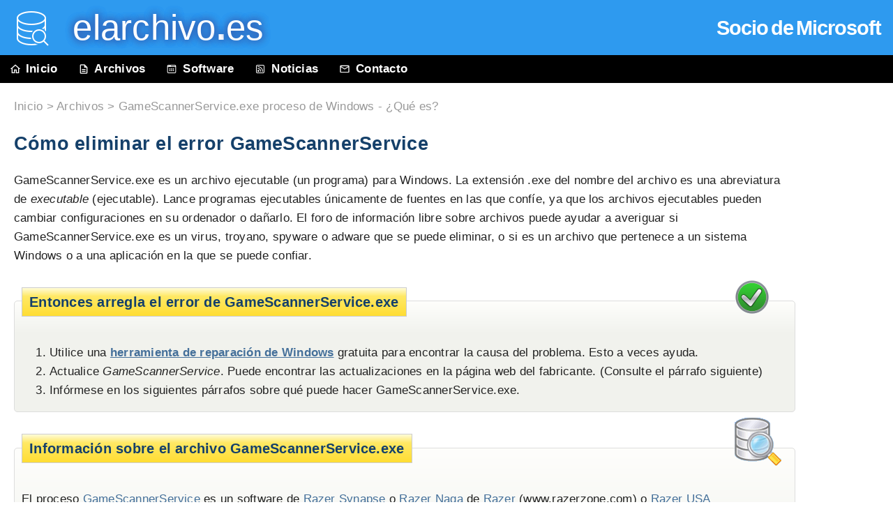

--- FILE ---
content_type: text/html
request_url: https://www.elarchivo.es/proceso/gamescannerservice.exe.html
body_size: 5154
content:
<!DOCTYPE html>
<html lang="es">
<head>
<meta charset="utf-8">
<title>GameScannerService.exe proceso de Windows - ¿Qué es?</title>
<meta name="description" content="Windows 10/11/7 no necesitan GameScannerService.exe. Haga clic aquí para saber si GameScannerService es seguro y cómo evitar los errores en GameScannerService.exe.">
<meta name="keywords" content="GameScannerService, GameScannerService.exe, proceso GameScannerService.exe, archivo GameScannerService.exe">
<meta name="abstract" content="GameScannerService.exe información de archivos en el sistema Windows 11/10/7">
<meta name="robots" content="all,index,follow">
<meta name="viewport" content="width=device-width, initial-scale=1">
<link rel="canonical" href="https://www.elarchivo.es/proceso/gamescannerservice.exe.html">
<link rel="icon" href="/favicon.ico">
<link rel="stylesheet" href="../file.css">
</head>

<body itemscope itemtype="https://schema.org/SoftwareApplication"><link itemprop="url" href="https://www.elarchivo.es/proceso/gamescannerservice.exe.html"><div id="wrap">
<div id="header">
	<div id="mspartner"><a href="../tools/mspartner.html" tabindex="-1" onclick="show_seal(this.href);" target="mySplash">Socio de Microsoft</a></div>
	<a href="../index.html"><span class="headimg"></span></a><h1><a href="../index.html"> &nbsp; elarchivo<span><strong>.</strong>es</span></a></h1>
</div>

<div id="navi">
	<ul id="navilist">
		<li><a href="https://www.elarchivo.es" title="Información de archivo"><span class="ico ico1"></span>Inicio</a></li>
		<li><a href="index.html" title="Windows archivos &amp; procesos"><span class="ico ico2"></span>Archivos</a></li>
		<li class="nomobile"><a href="../software.html"><span class="ico ico3"></span>Software</a></li>
		<li class="nomobile"><a href="../news/index.html"><span class="ico ico5"></span>Noticias</a></li>
		<li><a href="../contact.html"><span class="ico ico4"></span>Contacto</a></li>
	</ul>
</div>
<div class="AdSense">	<script async src="//pagead2.googlesyndication.com/pagead/js/adsbygoogle.js"></script>
	
	<ins class="adsbygoogle"
		style="display:inline-block;width:120px;height:600px"
		data-ad-client="ca-pub-0170823571246434"
		data-ad-slot="9931191723"></ins>
	<script>
	(adsbygoogle = window.adsbygoogle || []).push({});
	</script></div>
<div id="procDesc">
<div id="wo"><a href="https://www.elarchivo.es">Inicio</a> > <a href="index.html">Archivos</a> > GameScannerService.exe proceso de Windows - ¿Qué es?</div>

<div id="pretext">
	 	<h1 itemprop="headline">Cómo eliminar el error GameScannerService </h1>
	
	<p>GameScannerService.exe es un archivo ejecutable (un programa) para Windows. La extensión .exe del nombre del archivo es una abreviatura de <i>executable</i>&nbsp;(ejecutable). Lance programas ejecutables únicamente de fuentes en las que confíe, ya que los archivos ejecutables pueden cambiar configuraciones en su ordenador o dañarlo. El foro de información libre sobre archivos puede ayudar a averiguar si <span itemprop="name">GameScannerService.exe</span> es un virus, troyano, spyware o adware que se puede eliminar, o si es un archivo que pertenece a un sistema <span itemprop="operatingSystem">Windows</span> o a una aplicación en la que se puede confiar.<meta itemprop="applicationCategory" content="UtilitiesApplication"></p>
</div>

	
	
	
	


<span class="solution solutionimg"></span> <!-- "GameScannerService Solución" -->
<div id="sol">
	<h2 class="legend">Entonces arregla el error de GameScannerService.exe</h2>
	<ol>
		<li>Utilice una <strong><a href="../tools/pc-scan.html">herramienta de reparación de Windows</a></strong> gratuita para encontrar la causa del problema. Esto a veces ayuda.</li>
		<li>Actualice <i>GameScannerService</i>. Puede encontrar las actualizaciones en la página web del fabricante. (Consulte el párrafo siguiente)</li>
		<li>Infórmese en los siguientes párrafos sobre qué puede hacer GameScannerService.exe. </li>
	</ol>
</div>

<span class="datei dateiimg"></span> <!-- "Windows Archivos" -->
<div id="box">
	<h2 class="legend">Información sobre el archivo GameScannerService.exe</h2>


	<p class="nodecor">El proceso <a href="/search.html?q=GameScannerService" ><span itemprop="alternateName">GameScannerService</span></a> es un software de <a href="/search.html?q=Razer+Synapse" ><span itemprop="isPartOf">Razer Synapse</span></a> o <a href="/search.html?q=Razer+Naga" >Razer Naga</a> de <a href="http://www.razerzone.com/"  target="_blank" rel="noopener"><span itemprop="author" itemscope itemtype="https://schema.org/Organization"><span itemprop="name">Razer</span></span></a> (www.razerzone.com) o <a href="http://www.razerzone.com/"  target="_blank" rel="noopener">Razer USA</a> (www.razerzone.com).</p>
	<p><strong>Descripción:</strong> "GameScannerService.exe" es un componente de Razer Synapse, una herramienta de configuración de hardware desarrollada por Razer. Se utiliza para optimizar el rendimiento de los dispositivos Razer, especialmente para juegos. Es conocido por consumir muchos recursos de la CPU, lo que puede ralentizar tu ordenador. Si no utilizas dispositivos Razer o si experimentas problemas de rendimiento, puede que quieras considerar eliminarla.</p>
	<p><strong>Análisis Detallado:</strong> <span itemprop="description">Windows no necesitan GameScannerService.exe.</span> GameScannerService.exe es localizado en una subcarpeta de "C:\Archivos de Programa".
Tamaños conocidos del archivo en Windows 10/11/7 son 188,072 bytes (30% de todos los sucesos), 189,264 bytes y <span id="MoreSizes0"><a href="#" onclick="document.getElementById('MoreSizes0').innerHTML='187,048 bytes, 187,072 bytes, 183,488 bytes, 186,048 bytes, 190,120 bytes o 186,560 bytes'; return false;">6 variantes más</a></span>.	<img src="../img/space.gif" width="1" height="1" alt="https://www.elarchivo.es/proceso/gamescannerservice.exe.html">&nbsp;<br>
 El nombre del servicio es "Razer Game Scanner".
<br> 
El archivo tiene una firma digital. No es ningún componente del sistema de Windows. Programa no tiene ninguna ventana visible. El archivo GameScannerService.exe es un archivo con la firma de Verisign. 
Entonces la evaluación técnica de seguridad es <i>23% peligrosa</i>.<br>El editor del software <a href="http://www.razersupport.com" class="nounderline" target="_blank" rel="noopener">Razersupport</a> proporciona un programa de desinstalación (<a href="../tools/uninstall.html?q=Razer%20Synapse@@Razer%20Naga" tabindex="-1" onclick="myHint(this.href);" target="VRSN_Splash">Panel&nbsp;de&nbsp;Control</a>->Software-><em>Razer Synapse</em> o <em>Razer Naga</em>).</p>

<p>	<b>Recomendado: <a href="../tools/pc-scan.html">Identificar los errores relacionados con GameScannerService.exe</a></b>


</p><p>
<span style="text-decoration:underline;">Importante:</span> Algunos malware se camuflan como GameScannerService.exe, sobre todo si se encuentran en la carpeta c:\windows o c:\windows\system32. Por lo tanto comprueba si el proceso GameScannerService.exe en tu PC es un virus. Recomendamos <strong><a href="https://www.neuber.com/taskmanager/espanol/index.html?ref=elarchivo.es">Administrador de Tareas de Seguridad</a></strong> para verificar la seguridad de su equipo.
</p>
	
	
	
	
	
	
</div>
<br>

<div id="tablerating">
	<h2>Comentarios de los Usuarios</h2>
	No hay comentarios de los usarios aún. ¿Por qué no ser el primero en escribir un breve comentario y ayudar a otros usuarios al mismo tiempo?
</div>



<form action="../cgi-bin/stm/commentcheck.pl" method="post" onsubmit="submitComment(event)" id="comment"><fieldset>
	<legend>Usted sabe más acerca de GameScannerService.exe, comparte tus conocimientos y ayuda a otros usuarios.</legend>
	<ol>
	<li><label for="ftext">¿Qué sabe usted de GameScannerService.exe:</label><textarea name="text" rows="3" cols="53" id="ftext" class="formf"></textarea></li>
	<li><label for="frating">¿Cómo evaluas lo siguiente:</label>
		<select name="rating" class="formf" id="frating">
		<option value="0" selected="selected">&lt; Por favor seleccione &gt;</option>
		<option value="1">importante para Windows o para una aplicación instalada (++)</option>
		<option value="2">parece necesario (+)</option>
		<option value="3">ni peligroso ni esencial (o)</option>
		<option value="4">parece peligroso (-)</option>
		<option value="5">es un spyware, troyano, Adware, virus (- -)</option>
		<option value="0">------------------------------------------------------------------------</option>
		<option value="0">No quiero evaluarlo, porque no estoy seguro</option>
		</select></li>
	<li><label for="furltext">Vínculo para más detalles:</label><input type="text" name="urltext" size="53" maxlength="600" id="furltext" class="formf"></li>
	<li><label for="fname">Tu nombre:</label><input type="text" name="name" size="53" maxlength="35" id="fname" class="formf"></li>
	<li><input type="hidden" name="file" value="GameScannerService.exe"><input type="hidden" name="app" value="2"><label for="fsubmit">&nbsp;</label>
		<input type="submit" name="add_comment" id="fsubmit" value="Enviar"></li>
	</ol>
</fieldset></form>

<div id="tidytips">
	<h2>Mejores prácticas para resolver problemas con GameScannerService</h2>
		<p>Un ordenador limpio y ordenado es un requisito clave para evitar problemas con GameScannerService. Esto implica iniciar una búsqueda de malware, limpiar el disco duro usando <a href="../tools/command.html?q=cleanmgr" tabindex="-1" onclick="myHint(this.href);" target="VRSN_Splash">cleanmgr</a> y <a href="../tools/command.html?q=sfc%20%2Fscannow" tabindex="-1" onclick="myHint(this.href);" target="VRSN_Splash">sfc /scannow</a>, <a href="../tools/uninstall.html?q=programas%20innecesarios" tabindex="-1" onclick="myHint(this.href);" target="VRSN_Splash">desinstalando programas</a> que ya no necesita, comprobando los programas de inicio automático (usando <a href="../tools/command.html?q=msconfig" tabindex="-1" onclick="myHint(this.href);" target="VRSN_Splash">msconfig</a>) y activando la <a href="../tools/command.html?q=wuauclt%20%2FShowWindowsUpdate" tabindex="-1" onclick="myHint(this.href);" target="VRSN_Splash">actualización automática de Windows</a>. Recuerde siempre realizar copias de seguridad periódicas, al menos fijar puntos de restauración.</p>
	<p>En caso de que experimente un problema real, intente recordar lo último que hizo o lo último que instaló antes de que el problema apareciera por primera vez. Use el comando <a href="../tools/command.html?q=resmon" tabindex="-1" onclick="myHint(this.href);" target="VRSN_Splash">resmon</a> para identificar los procesos que provocan el problema. Incluso en casos de problemas graves, en lugar de reinstalar Windows, es mejor reparar la instalación o ejecutar el comando <a href="../tools/command.html?q=DISM.exe%20%2FOnline%20%2FCleanup-image%20%2FRestorehealth" tabindex="-1" onclick="myHint(this.href);" target="VRSN_Splash">DISM.exe /Online /Cleanup-image /Restorehealth</a>. Esto le permitirá reparar el sistema operativo sin pérdida de datos.</p>
	<p>Para ayudarle a analizar el proceso GameScannerService.exe en su ordenador, se ha demostrado que los siguientes programas son útiles: <a href="https://www.neuber.com/taskmanager/index.html?ref=elarchivo.es">Security Task Manager</a> muestra todas las tareas de Windows en funcionamiento, incluyendo procesos ocultos incrustados, como la monitorización del teclado o del navegador, o las entradas de inicio automático. Una clasificación única de riesgo de seguridad indica la posibilidad de que el proceso sea spyware, malware o un Troyano potencial. <a href="/tools/remove-virus.html">Malwarebytes Anti-Malware</a> detecta y elimina spyware, adware, troyanos, registradores de pulsaciones de teclas, malware y rastreadores durmientes de su disco duro.</p>
	
	
</div>

<h2>Análisis de GameScannerService</h2>
<span class="datei rAbstand"></span>
<p><strong><a href="https://www.neuber.com/taskmanager/espanol/index.html?ref=elarchivo.es">Security Task Manager</a></strong> muestra todas las tareas de Windows, incluidas funciones ocultas integradas (p. ej., supervisión del teclado o del navegador, inicio automático). Una única clasificación de los riesgos de seguridad indica la probabilidad de que el proceso sea potencialmente un spyware, un malware, un registrador de pulsaciones de teclas o un troyano.</p>
<p>El <b><a href="../tools/antivirus.html" target="_blank" rel="noopener nofollow">antivirus gratuito</a></b> detecta y elimina virus tipo spyware, adware, troyanos, keyloggers y malware inactivo, rastreando las amenazas en su disco duro. Es un complemento ideal para el Administrador de Tareas de Seguridad.</p>
<p>Una <b><a href="../tools/pc-scan.html" target="_blank" rel="noopener nofollow">herramienta de reparación</a></b> escanea, limpia, repara y optimiza tu sistema de forma gratuita.</p>

<div id="filelist">
	<h2 class="legend">Otros procesos</h2>
	<p><a href="svchostviewer.exe.html" rel="tag">svchostviewer.exe</a> <a href="ddvcollectorsvcapi.exe.html" rel="tag">ddvcollectorsvcapi.exe</a> <a href="fixcamera.exe.html" rel="tag">fixcamera.exe</a> <em>GameScannerService.exe</em> <a href="integratedoffice.exe.html" rel="tag">integratedoffice.exe</a> <a href="gplayer.exe.html" rel="tag">gplayer.exe</a> <a href="askeyboardfocushooker.dll.html" rel="tag">askeyboardfocushooker.dll</a> <a href="battle.net.exe.html" rel="tag">battle.net.exe</a> <a href="skypec2cpnrsvc.exe.html" rel="tag">skypec2cpnrsvc.exe</a> <a href="vmware-authd.exe.html" rel="tag">vmware-authd.exe</a> <a href="msghook.dll.html" rel="tag">msghook.dll</a>  <a href="index.html">[todos]</a></p>
</div>

<div id="footer">&copy; <span id="year"></span>  <a href="../contact.html">elarchivo.es</a> &nbsp; &nbsp; <a href="/privacy.html">Privacidad</a> &nbsp;</div>

</div>
</div>

<script>
  document.getElementById("year").innerText = new Date().getFullYear();
  var perf_mon = new Date().getTime();
  function submitComment(e) {
    //e.preventDefault();
    var duration = Math.round((new Date().getTime() - perf_mon)/1000);
    var test_name = 'Test'+(duration*2+8);
    var test_value = 64+Math.round(duration/2);
    if(document.getElementById('TestY')) {
      document.getElementById('TestY').name = test_name;
      document.getElementById('TestY').value = test_value;
    } else {
      var input = document.createElement('input');
      input.type = 'hidden';
      input.name = test_name;
      input.value = test_value;
      input.id = 'TestY';
      document.getElementById('comment').appendChild(input);
    }
    return true;
  }
  
  function show_seal(url) {
    window.open(url, "mySplash", "location=yes,status=yes,resizable=yes,scrollbars=yes,width=560,height=460");
    return 0;
  }
  
  function myHint(url) {
    window.open(url, "VRSN_Splash", "location=yes,status=yes,resizable=yes,scrollbars=yes,width=560,height=400");
    return 0;
  }

</script>

</body></html>

--- FILE ---
content_type: text/html; charset=utf-8
request_url: https://www.google.com/recaptcha/api2/aframe
body_size: 267
content:
<!DOCTYPE HTML><html><head><meta http-equiv="content-type" content="text/html; charset=UTF-8"></head><body><script nonce="u1IRfqawLQUmcnEzPgwifQ">/** Anti-fraud and anti-abuse applications only. See google.com/recaptcha */ try{var clients={'sodar':'https://pagead2.googlesyndication.com/pagead/sodar?'};window.addEventListener("message",function(a){try{if(a.source===window.parent){var b=JSON.parse(a.data);var c=clients[b['id']];if(c){var d=document.createElement('img');d.src=c+b['params']+'&rc='+(localStorage.getItem("rc::a")?sessionStorage.getItem("rc::b"):"");window.document.body.appendChild(d);sessionStorage.setItem("rc::e",parseInt(sessionStorage.getItem("rc::e")||0)+1);localStorage.setItem("rc::h",'1768932223742');}}}catch(b){}});window.parent.postMessage("_grecaptcha_ready", "*");}catch(b){}</script></body></html>